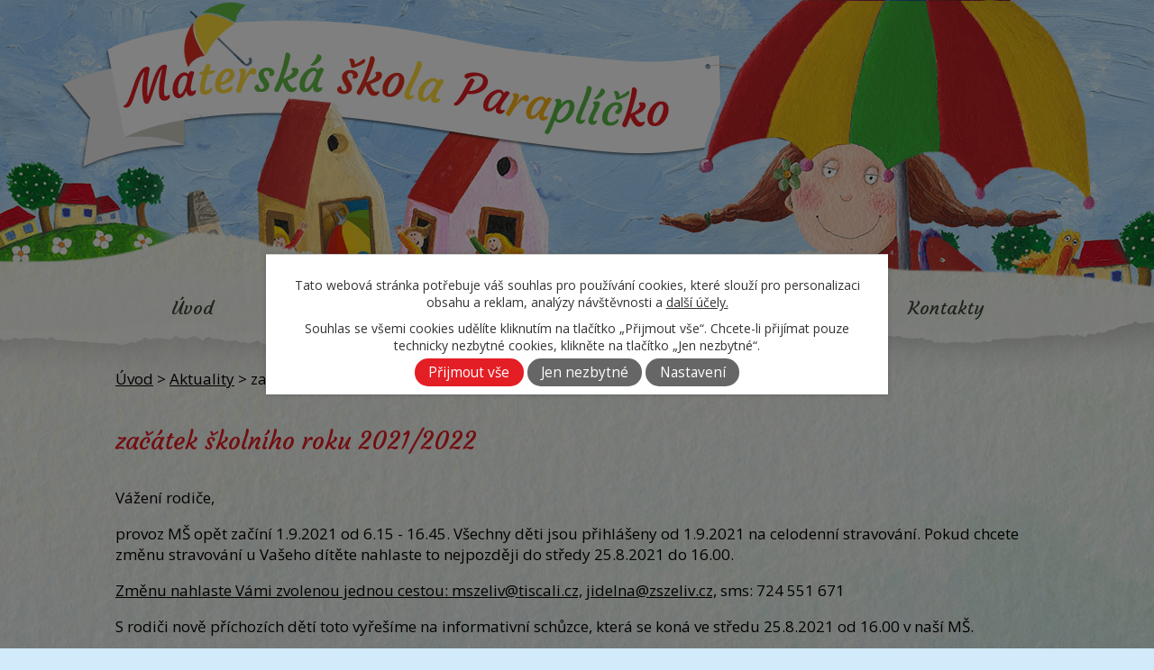

--- FILE ---
content_type: text/html; charset=utf-8
request_url: https://www.mszeliv.cz/aktuality/zacatek-skolniho-roku-20212022
body_size: 5157
content:
<!DOCTYPE html>
<html lang="cs" data-lang-system="cs">
	<head>
<!-- Google Tag Manager -->
<script>
    window.dataLayer = window.dataLayer || [];
    function gtag(){
        dataLayer.push(arguments);
    }
    gtag("consent", "default", {
        "ad_storage": "denied",
        "ad_user_data": "denied",
        "ad_personalization": "denied",
        "analytics_storage": "denied",
        "wait_for_update": 1000
    });
    window.dataLayer.push({
        "event": "dl.ready",
        "gaid": "",
        "ga4id": "",
        "matomoid": "3780",
        "consent_state": {
            "functionality_storage": "granted",
            "ad_storage": "denied",
            "analytics_storage": "denied",
            "personalization_storage": "denied",
        }
    });
    (function(w,d,s,l,i){
        w[l]=w[l]||[];w[l].push({'gtm.start': new Date().getTime(),event:'gtm.js'});var f=d.getElementsByTagName(s)[0],
    j=d.createElement(s),dl=l!='dataLayer'?'&l='+l:'';j.async=true;j.src=
    'https://www.googletagmanager.com/gtm.js?id='+i+dl;f.parentNode.insertBefore(j,f);
    })(window,document,'script','dataLayer','GTM-NZTBP2RG');
</script>
<!-- End Google Tag Manager -->



		<!--[if IE]><meta http-equiv="X-UA-Compatible" content="IE=EDGE"><![endif]-->
			<meta name="viewport" content="width=device-width, initial-scale=1, user-scalable=yes">
			<meta http-equiv="content-type" content="text/html; charset=utf-8" />
			<meta name="robots" content="index,follow" />
			<meta name="author" content="Antee s.r.o." />
			<meta name="description" content="Vážení rodiče,
provoz MŠ opět začíní 1.9.2021 od 6.15 - 16.45. Všechny děti jsou přihlášeny od 1.9.2021 na celodenní stravování. Pokud chcete změnu stravování u Vašeho dítěte nahlaste to nejpozději do středy 25.8.2021 do 16.00.
Změnu nahlaste Vámi zvolenou jednou cestou: mszeliv@tiscali.cz, jidelna@zszeliv.cz, sms: 724 551 671
S rodiči nově příchozích dětí toto vyřešíme na informativní schůzce, která se koná ve středu 25.8.2021 od 16.00 v naší MŠ.
 
Přejeme Vám krásný zbytek letních prázdnin a moc se na Vás a Vaše děti už těšíme.
 " />
			<meta name="viewport" content="width=device-width, initial-scale=1, user-scalable=yes" />
<title>začátek školního roku 2021/2022 | MŠ Paraplíčko, Želiv, okr. Pelhřimov</title>

		<link rel="stylesheet" type="text/css" href="https://cdn.antee.cz/jqueryui/1.8.20/css/smoothness/jquery-ui-1.8.20.custom.css?v=2" integrity="sha384-969tZdZyQm28oZBJc3HnOkX55bRgehf7P93uV7yHLjvpg/EMn7cdRjNDiJ3kYzs4" crossorigin="anonymous" />
		<link rel="stylesheet" type="text/css" href="/style.php?nid=TVFNR0U=&amp;ver=1768399196" />
		<link rel="stylesheet" type="text/css" href="/css/libs.css?ver=1768399900" />
		<link rel="stylesheet" type="text/css" href="https://cdn.antee.cz/genericons/genericons/genericons.css?v=2" integrity="sha384-DVVni0eBddR2RAn0f3ykZjyh97AUIRF+05QPwYfLtPTLQu3B+ocaZm/JigaX0VKc" crossorigin="anonymous" />

		<script src="/js/jquery/jquery-3.0.0.min.js" ></script>
		<script src="/js/jquery/jquery-migrate-3.1.0.min.js" ></script>
		<script src="/js/jquery/jquery-ui.min.js" ></script>
		<script src="/js/jquery/jquery.ui.touch-punch.min.js" ></script>
		<script src="/js/libs.min.js?ver=1768399900" ></script>
		<script src="/js/ipo.min.js?ver=1768399889" ></script>
			<script src="/js/locales/cs.js?ver=1768399196" ></script>

			<script src='https://www.google.com/recaptcha/api.js?hl=cs&render=explicit' ></script>

		<link href="/aktuality?action=atom" type="application/atom+xml" rel="alternate" title="Aktuality">
<link rel="shortcut icon" href="/image.php?nid=16263&amp;oid=5892166" type="image/x-icon">
<link href="//fonts.googleapis.com/css?family=Courgette&amp;subset=latin-ext" rel="stylesheet">
<link href="//fonts.googleapis.com/css?family=Open+Sans:400,700&amp;subset=latin,latin-ext" rel="stylesheet" type="text/css">
<script type="text/javascript">
$(function() {
$("#ipocopyright").insertAfter($("#ipocontainer"));
});
</script>
	</head>

	<body id="page5892527" class="subpage5892527"
			
			data-nid="16263"
			data-lid="CZ"
			data-oid="5892527"
			data-layout-pagewidth="1024"
			
			data-slideshow-timer="3"
			 data-ipo-article-id="569742"
						
				
				data-layout="responsive" data-viewport_width_responsive="1024"
			>
<noscript>

	<iframe src="https://www.googletagmanager.com/ns.html?id=GTM-NZTBP2RG"
		height="0" width="0" style="display:none;visibility:hidden">
	</iframe>
</noscript>



							<div id="snippet-cookiesConfirmation-euCookiesSnp">			<div class="cookie-choices-bg"></div>
			<div id="cookieChoiceInfo" class="cookie-choices-info template_2">
					<p>Tato webová stránka potřebuje váš souhlas pro používání cookies, které slouží pro personalizaci obsahu a reklam, analýzy návštěvnosti a 
						<a class="cookie-button more" href="https://navody.antee.cz/cookies" target="_blank">další účely.</a>
					</p>
					<p>
						Souhlas se všemi cookies udělíte kliknutím na tlačítko „Přijmout vše“. Chcete-li přijímat pouze technicky nezbytné cookies, klikněte na tlačítko „Jen nezbytné“.
					</p>
				<div class="buttons">
					<a class="cookie-button action-button ajax" id="cookieChoiceButton" rel=”nofollow” href="/aktuality/zacatek-skolniho-roku-20212022?do=cookiesConfirmation-acceptAll">Přijmout vše</a>
					<a class="cookie-button cookie-button--settings action-button ajax" rel=”nofollow” href="/aktuality/zacatek-skolniho-roku-20212022?do=cookiesConfirmation-onlyNecessary">Jen nezbytné</a>
					<a class="cookie-button cookie-button--settings action-button ajax" rel=”nofollow” href="/aktuality/zacatek-skolniho-roku-20212022?do=cookiesConfirmation-openSettings">Nastavení</a>
				</div>
			</div>
</div>				<div id="ipocontainer">

			<div class="menu-toggler">

				<span>Menu</span>
				<span class="genericon genericon-menu"></span>
			</div>

			<span id="back-to-top">

				<i class="fa fa-angle-up"></i>
			</span>

			<div id="ipoheader">

				<div class="header-group">
	<a href="/" class="logo" title="Mateřská škola Paraplíčko Želiv">
		<img src="/image.php?nid=16263&amp;oid=5892173" alt="logo MŠ Paraplíčko Želiv">
	</a>
	<a href="/" class="logo2" title="Mateřská škola Paraplíčko Želiv">
	</a>
</div>			</div>

			<div id="ipotopmenuwrapper">

				<div id="ipotopmenu">
<h4 class="hiddenMenu">Horní menu</h4>
<ul class="topmenulevel1"><li class="topmenuitem1 noborder" id="ipomenu5722884"><a href="/">Úvod</a></li><li class="topmenuitem1 active" id="ipomenu5892527"><a href="/aktuality">Aktuality</a></li><li class="topmenuitem1" id="ipomenu5892198"><a href="/tridy">Třídy</a></li><li class="topmenuitem1" id="ipomenu5892199"><a href="/dokumenty">Dokumenty</a></li><li class="topmenuitem1" id="ipomenu5892202"><a href="/jidelna">Jídelna</a></li><li class="topmenuitem1" id="ipomenu5892203"><a href="/fotogalerie">Fotogalerie</a></li><li class="topmenuitem1" id="ipomenu5892204"><a href="/kontakty">Kontakty</a></li></ul>
					<div class="cleartop"></div>
				</div>
			</div>
			<div id="ipomain">
				
				<div id="ipomainframe">
					<div id="ipopage">
<div id="iponavigation">
	<h5 class="hiddenMenu">Drobečková navigace</h5>
	<p>
			<a href="/">Úvod</a> <span class="separator">&gt;</span>
			<a href="/aktuality">Aktuality</a> <span class="separator">&gt;</span>
			<span class="currentPage">začátek školního roku 2021/2022</span>
	</p>

</div>
						<div class="ipopagetext">
							<div class="blog view-detail content">
								
								<h1>začátek školního roku 2021/2022</h1>

<div id="snippet--flash"></div>
								
																	

<hr class="cleaner">




<hr class="cleaner">

<div class="article">
	

	<div class="paragraph text clearfix">
<p>Vážení rodiče,</p>
<p>provoz MŠ opět začíní 1.9.2021 od 6.15 - 16.45. Všechny děti jsou přihlášeny od 1.9.2021 na celodenní stravování. Pokud chcete změnu stravování u Vašeho dítěte nahlaste to nejpozději do středy 25.8.2021 do 16.00.</p>
<p><a href="mailto:mszeliv@tiscali.cz,"><span style="color: #000000;">Změnu nahlaste Vámi zvolenou jednou cestou:</span> mszeliv@tiscali.cz,</a> <a href="mailto:jidelna@zszeliv.cz,">jidelna@zszeliv.cz,</a> sms: 724 551 671</p>
<p>S rodiči nově příchozích dětí toto vyřešíme na informativní schůzce, která se koná ve středu 25.8.2021 od 16.00 v naší MŠ.</p>
<p> </p>
<p>Přejeme Vám krásný zbytek letních prázdnin a moc se na Vás a Vaše děti už těšíme.</p>
<p> </p>	</div>
		
<div id="snippet--images"><div class="images clearfix">

	</div>
</div>


<div id="snippet--uploader"></div>			<div class="article-footer">
													<div class="published"><span>Publikováno:</span> 23. 8. 2021 9:07</div>

					</div>
	
</div>

<hr class="cleaner">
<div class="content-paginator clearfix">
	<span class="linkprev">
		<a href="/aktuality/den-otevrenych-dveri">

			<span class="linkprev-chevron">
				<i class="fa fa-angle-left"></i>
			</span>
			<span class="linkprev-text">
				<span class="linkprev-title">Den otevřených dveří</span>
				<span class="linkprev-date">Publikováno: 26. 8. 2021 7:21</span>
			</span>
		</a>
	</span>
	<span class="linkback">
		<a href='/aktuality'>
			<span class="linkback-chevron">
				<i class="fa fa-undo"></i>
			</span>
			<span class="linkback-text">
				<span>Zpět na přehled</span>
			</span>
		</a>
	</span>
	<span class="linknext">
		<a href="/aktuality/informativni-scuzka-2021">

			<span class="linknext-chevron">
				<i class="fa fa-angle-right"></i>
			</span>
			<span class="linknext-text">
				<span class="linknext-title">informativní…</span>
				<span class="linknext-date">Publikováno: 16. 8. 2021 11:04</span>
			</span>
		</a>
	</span>
</div>

		
															</div>
						</div>
					</div>


					

					

					<div class="hrclear"></div>
					<div id="ipocopyright">
<div class="copyright">
	<div class="footer-copyright col-1">
	<div class="col-1 footer-logo">
		<a href="http://zszeliv.cz/" target="_blank">
			<img src="/image.php?nid=16263&amp;oid=6856104" alt="ZŠ Želiv" height="100px"></a>

		<a href="http://www.obeczeliv.cz" target="_blank">
			<img src="/image.php?nid=16263&amp;oid=6856108" alt="Obec Želiv" height="100px"></a>

		<a href="https://www.facebook.com/Mate%C5%99sk%C3%A1-%C5%A1kola-Parapl%C3%AD%C4%8Dko-%C5%BDeliv-995863203855127/" target="_blank">
			<img src="/image.php?nid=16263&amp;oid=6856118" widht="50%" alt="Facebookový profil naší školky" height="100px"></a>
	</div>
	<hr class="cleaner">
	<div class="footer-links">
		<div class="col-1-3 footerMenu">
			<h4>Mateřská škola Paraplíčko Želiv 251, okr. Pelhřimov</h4>
			<ul>
				<li>Želiv 251</li>
				<li>Želiv 394 44</li>
				<li><strong>Telefon:</strong> <a href="tel:+420565581137">565 581 137</a></li>
				<li><strong>Mobilní tel.:</strong> <a href="tel:+420724551671">724 551 671</a></li>
				<li><strong>E-mail:</strong> <a href="mailto:mszeliv@tiscali.cz">mszeliv@tiscali.cz</a></li>
			</ul>
		</div>
		<div class="col-2-3 footerMenu">
			<h4>Kde nás najdete</h4>
			<a href="/kontakty">
				<img src="/image.php?nid=16263&amp;oid=5892174" alt="Tady nás najdete">
			</a>
		</div>
	</div>
</div>
<div class="footer-copyright">
	<p>© 2026 Mateřská škola Paraplíčko Želiv 251, okr. Pelhřimov, <a href="mailto:mszeliv@tiscali.cz">Kontaktovat webmastera</a>, <span id="links"><a href="/povinne-zverejnovane-informace">Povinně zveřejňované informace</a>, <a href="/prohlaseni-o-pristupnosti">Prohlášení o přístupnosti</a>, <a href="/mapa-stranek">Mapa stránek</a></span><br>ANTEE s.r.o. - <a href="https://www.antee.cz" rel="nofollow">Tvorba webových stránek</a>, Redakční systém IPO</p>
</div>
</div>
					</div>
					<div id="ipostatistics">
<script >
	var _paq = _paq || [];
	_paq.push(['disableCookies']);
	_paq.push(['trackPageView']);
	_paq.push(['enableLinkTracking']);
	(function() {
		var u="https://matomo.antee.cz/";
		_paq.push(['setTrackerUrl', u+'piwik.php']);
		_paq.push(['setSiteId', 3780]);
		var d=document, g=d.createElement('script'), s=d.getElementsByTagName('script')[0];
		g.defer=true; g.async=true; g.src=u+'piwik.js'; s.parentNode.insertBefore(g,s);
	})();
</script>
<script >
	$(document).ready(function() {
		$('a[href^="mailto"]').on("click", function(){
			_paq.push(['setCustomVariable', 1, 'Click mailto','Email='+this.href.replace(/^mailto:/i,'') + ' /Page = ' +  location.href,'page']);
			_paq.push(['trackGoal', 4]);
			_paq.push(['trackPageView']);
		});

		$('a[href^="tel"]').on("click", function(){
			_paq.push(['setCustomVariable', 1, 'Click telefon','Telefon='+this.href.replace(/^tel:/i,'') + ' /Page = ' +  location.href,'page']);
			_paq.push(['trackPageView']);
		});
	});
</script>
					</div>

					<div id="ipofooter">
						
					</div>
				</div>
			</div>
		</div>
	</body>
</html>
